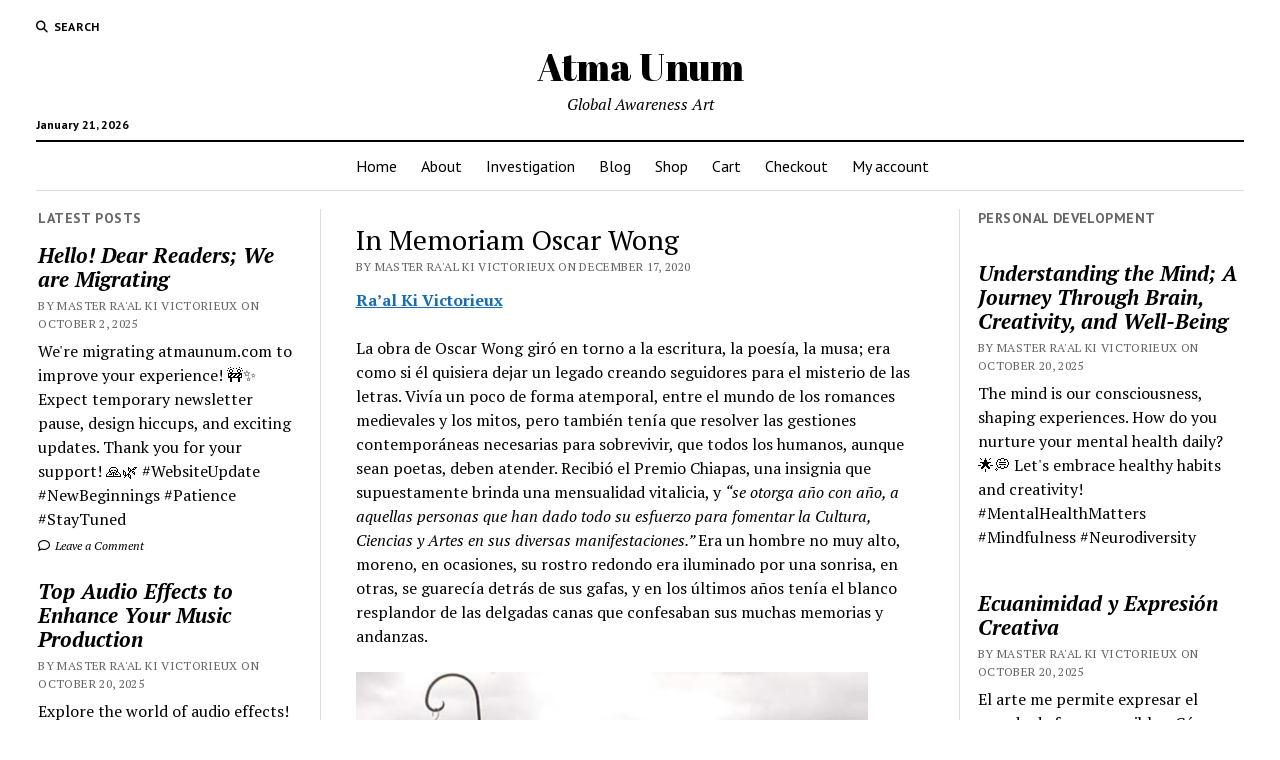

--- FILE ---
content_type: text/html; charset=UTF-8
request_url: https://atmaunum.com/2020/12/17/in-memoriam-oscar-wong/
body_size: 24492
content:
<!DOCTYPE html>

<html lang="en-US">

<head>
	<title>In Memoriam Oscar Wong &#8211; Atma Unum</title>
<meta name='robots' content='max-image-preview:large' />
	<style>img:is([sizes="auto" i], [sizes^="auto," i]) { contain-intrinsic-size: 3000px 1500px }</style>
	<meta charset="UTF-8" />
<meta name="viewport" content="width=device-width, initial-scale=1" />
<meta name="template" content="Mission News 1.64" />

<!-- Open Graph Meta Tags generated by Blog2Social 873 - https://www.blog2social.com -->
<meta property="og:title" content="In Memoriam Oscar Wong"/>
<meta property="og:description" content="Gracias, gracias, maestro del Wongasterio, bendiciones de luz que te acompañen y conforten. Hasta siempre."/>
<meta property="og:url" content="/2020/12/17/in-memoriam-oscar-wong/"/>
<meta property="og:image" content="https://atmaunum.com/"/>
<meta property="og:type" content="article"/>
<meta property="og:article:published_time" content="2020-12-17 01:48:48"/>
<meta property="og:article:modified_time" content="2020-12-17 01:48:48"/>
<meta property="og:article:tag" content="América Latina"/>
<meta property="og:article:tag" content="amor"/>
<meta property="og:article:tag" content="AU biblioteca"/>
<meta property="og:article:tag" content="autoras"/>
<meta property="og:article:tag" content="bendiciones"/>
<meta property="og:article:tag" content="cdmx"/>
<meta property="og:article:tag" content="Chiapas"/>
<meta property="og:article:tag" content="China"/>
<meta property="og:article:tag" content="claridad"/>
<meta property="og:article:tag" content="coonfianza"/>
<meta property="og:article:tag" content="corrupción"/>
<meta property="og:article:tag" content="ensayo"/>
<meta property="og:article:tag" content="epistolariio"/>
<meta property="og:article:tag" content="escritores chiapanecos"/>
<meta property="og:article:tag" content="escritores ilustres"/>
<meta property="og:article:tag" content="escritores siglo XX"/>
<meta property="og:article:tag" content="escritura"/>
<meta property="og:article:tag" content="Estado de Chiapas"/>
<meta property="og:article:tag" content="Gracias"/>
<meta property="og:article:tag" content="gramática"/>
<meta property="og:article:tag" content="In Memoriam"/>
<meta property="og:article:tag" content="Iris Aggeler"/>
<meta property="og:article:tag" content="Iris Atma"/>
<meta property="og:article:tag" content="Iris México"/>
<meta property="og:article:tag" content="José Ramón Guillén"/>
<meta property="og:article:tag" content="LAC"/>
<meta property="og:article:tag" content="LATAM"/>
<meta property="og:article:tag" content="Latino américa"/>
<meta property="og:article:tag" content="lenguaje"/>
<meta property="og:article:tag" content="maestro"/>
<meta property="og:article:tag" content="MÉXICO"/>
<meta property="og:article:tag" content="mujer escritora"/>
<meta property="og:article:tag" content="musa"/>
<meta property="og:article:tag" content="Oscar Wong"/>
<meta property="og:article:tag" content="pensión"/>
<meta property="og:article:tag" content="poesía"/>
<meta property="og:article:tag" content="poeta"/>
<meta property="og:article:tag" content="política cultural"/>
<meta property="og:article:tag" content="Premio Chiapas"/>
<meta property="og:article:tag" content="prestaciones"/>
<meta property="og:article:tag" content="Ra&#039;al Ki Victorieux"/>
<meta property="og:article:tag" content="redacción"/>
<meta property="og:article:tag" content="ritmo"/>
<meta property="og:article:tag" content="Video Taller: DDHH y Cine"/>
<meta property="og:article:tag" content="Wongasterio"/>
<!-- Open Graph Meta Tags generated by Blog2Social 873 - https://www.blog2social.com -->

<!-- Twitter Card generated by Blog2Social 873 - https://www.blog2social.com -->
<meta name="twitter:card" content="summary">
<meta name="twitter:title" content="In Memoriam Oscar Wong"/>
<meta name="twitter:description" content="Gracias, gracias, maestro del Wongasterio, bendiciones de luz que te acompañen y conforten. Hasta siempre."/>
<meta name="twitter:image" content="https://atmaunum.com/"/>
<!-- Twitter Card generated by Blog2Social 873 - https://www.blog2social.com -->
<meta name="author" content="Master Ra&#039;al Ki Victorieux"/>
<link rel='dns-prefetch' href='//fonts.googleapis.com' />
<link rel='dns-prefetch' href='//www.googletagmanager.com' />
<link rel="alternate" type="application/rss+xml" title="Atma Unum &raquo; Feed" href="https://atmaunum.com/feed/" />
<link rel="alternate" type="application/rss+xml" title="Atma Unum &raquo; Comments Feed" href="https://atmaunum.com/comments/feed/" />
<link rel="alternate" type="application/rss+xml" title="Atma Unum &raquo; In Memoriam Oscar Wong Comments Feed" href="https://atmaunum.com/2020/12/17/in-memoriam-oscar-wong/feed/" />
<script type="text/javascript">
/* <![CDATA[ */
window._wpemojiSettings = {"baseUrl":"https:\/\/s.w.org\/images\/core\/emoji\/16.0.1\/72x72\/","ext":".png","svgUrl":"https:\/\/s.w.org\/images\/core\/emoji\/16.0.1\/svg\/","svgExt":".svg","source":{"concatemoji":"https:\/\/atmaunum.com\/wp-includes\/js\/wp-emoji-release.min.js?ver=6.8.3"}};
/*! This file is auto-generated */
!function(s,n){var o,i,e;function c(e){try{var t={supportTests:e,timestamp:(new Date).valueOf()};sessionStorage.setItem(o,JSON.stringify(t))}catch(e){}}function p(e,t,n){e.clearRect(0,0,e.canvas.width,e.canvas.height),e.fillText(t,0,0);var t=new Uint32Array(e.getImageData(0,0,e.canvas.width,e.canvas.height).data),a=(e.clearRect(0,0,e.canvas.width,e.canvas.height),e.fillText(n,0,0),new Uint32Array(e.getImageData(0,0,e.canvas.width,e.canvas.height).data));return t.every(function(e,t){return e===a[t]})}function u(e,t){e.clearRect(0,0,e.canvas.width,e.canvas.height),e.fillText(t,0,0);for(var n=e.getImageData(16,16,1,1),a=0;a<n.data.length;a++)if(0!==n.data[a])return!1;return!0}function f(e,t,n,a){switch(t){case"flag":return n(e,"\ud83c\udff3\ufe0f\u200d\u26a7\ufe0f","\ud83c\udff3\ufe0f\u200b\u26a7\ufe0f")?!1:!n(e,"\ud83c\udde8\ud83c\uddf6","\ud83c\udde8\u200b\ud83c\uddf6")&&!n(e,"\ud83c\udff4\udb40\udc67\udb40\udc62\udb40\udc65\udb40\udc6e\udb40\udc67\udb40\udc7f","\ud83c\udff4\u200b\udb40\udc67\u200b\udb40\udc62\u200b\udb40\udc65\u200b\udb40\udc6e\u200b\udb40\udc67\u200b\udb40\udc7f");case"emoji":return!a(e,"\ud83e\udedf")}return!1}function g(e,t,n,a){var r="undefined"!=typeof WorkerGlobalScope&&self instanceof WorkerGlobalScope?new OffscreenCanvas(300,150):s.createElement("canvas"),o=r.getContext("2d",{willReadFrequently:!0}),i=(o.textBaseline="top",o.font="600 32px Arial",{});return e.forEach(function(e){i[e]=t(o,e,n,a)}),i}function t(e){var t=s.createElement("script");t.src=e,t.defer=!0,s.head.appendChild(t)}"undefined"!=typeof Promise&&(o="wpEmojiSettingsSupports",i=["flag","emoji"],n.supports={everything:!0,everythingExceptFlag:!0},e=new Promise(function(e){s.addEventListener("DOMContentLoaded",e,{once:!0})}),new Promise(function(t){var n=function(){try{var e=JSON.parse(sessionStorage.getItem(o));if("object"==typeof e&&"number"==typeof e.timestamp&&(new Date).valueOf()<e.timestamp+604800&&"object"==typeof e.supportTests)return e.supportTests}catch(e){}return null}();if(!n){if("undefined"!=typeof Worker&&"undefined"!=typeof OffscreenCanvas&&"undefined"!=typeof URL&&URL.createObjectURL&&"undefined"!=typeof Blob)try{var e="postMessage("+g.toString()+"("+[JSON.stringify(i),f.toString(),p.toString(),u.toString()].join(",")+"));",a=new Blob([e],{type:"text/javascript"}),r=new Worker(URL.createObjectURL(a),{name:"wpTestEmojiSupports"});return void(r.onmessage=function(e){c(n=e.data),r.terminate(),t(n)})}catch(e){}c(n=g(i,f,p,u))}t(n)}).then(function(e){for(var t in e)n.supports[t]=e[t],n.supports.everything=n.supports.everything&&n.supports[t],"flag"!==t&&(n.supports.everythingExceptFlag=n.supports.everythingExceptFlag&&n.supports[t]);n.supports.everythingExceptFlag=n.supports.everythingExceptFlag&&!n.supports.flag,n.DOMReady=!1,n.readyCallback=function(){n.DOMReady=!0}}).then(function(){return e}).then(function(){var e;n.supports.everything||(n.readyCallback(),(e=n.source||{}).concatemoji?t(e.concatemoji):e.wpemoji&&e.twemoji&&(t(e.twemoji),t(e.wpemoji)))}))}((window,document),window._wpemojiSettings);
/* ]]> */
</script>

<style id='wp-emoji-styles-inline-css' type='text/css'>

	img.wp-smiley, img.emoji {
		display: inline !important;
		border: none !important;
		box-shadow: none !important;
		height: 1em !important;
		width: 1em !important;
		margin: 0 0.07em !important;
		vertical-align: -0.1em !important;
		background: none !important;
		padding: 0 !important;
	}
</style>
<link rel='stylesheet' id='wp-block-library-css' href='https://atmaunum.com/wp-includes/css/dist/block-library/style.min.css?ver=6.8.3' type='text/css' media='all' />
<style id='classic-theme-styles-inline-css' type='text/css'>
/*! This file is auto-generated */
.wp-block-button__link{color:#fff;background-color:#32373c;border-radius:9999px;box-shadow:none;text-decoration:none;padding:calc(.667em + 2px) calc(1.333em + 2px);font-size:1.125em}.wp-block-file__button{background:#32373c;color:#fff;text-decoration:none}
</style>
<style id='global-styles-inline-css' type='text/css'>
:root{--wp--preset--aspect-ratio--square: 1;--wp--preset--aspect-ratio--4-3: 4/3;--wp--preset--aspect-ratio--3-4: 3/4;--wp--preset--aspect-ratio--3-2: 3/2;--wp--preset--aspect-ratio--2-3: 2/3;--wp--preset--aspect-ratio--16-9: 16/9;--wp--preset--aspect-ratio--9-16: 9/16;--wp--preset--color--black: #000000;--wp--preset--color--cyan-bluish-gray: #abb8c3;--wp--preset--color--white: #ffffff;--wp--preset--color--pale-pink: #f78da7;--wp--preset--color--vivid-red: #cf2e2e;--wp--preset--color--luminous-vivid-orange: #ff6900;--wp--preset--color--luminous-vivid-amber: #fcb900;--wp--preset--color--light-green-cyan: #7bdcb5;--wp--preset--color--vivid-green-cyan: #00d084;--wp--preset--color--pale-cyan-blue: #8ed1fc;--wp--preset--color--vivid-cyan-blue: #0693e3;--wp--preset--color--vivid-purple: #9b51e0;--wp--preset--gradient--vivid-cyan-blue-to-vivid-purple: linear-gradient(135deg,rgba(6,147,227,1) 0%,rgb(155,81,224) 100%);--wp--preset--gradient--light-green-cyan-to-vivid-green-cyan: linear-gradient(135deg,rgb(122,220,180) 0%,rgb(0,208,130) 100%);--wp--preset--gradient--luminous-vivid-amber-to-luminous-vivid-orange: linear-gradient(135deg,rgba(252,185,0,1) 0%,rgba(255,105,0,1) 100%);--wp--preset--gradient--luminous-vivid-orange-to-vivid-red: linear-gradient(135deg,rgba(255,105,0,1) 0%,rgb(207,46,46) 100%);--wp--preset--gradient--very-light-gray-to-cyan-bluish-gray: linear-gradient(135deg,rgb(238,238,238) 0%,rgb(169,184,195) 100%);--wp--preset--gradient--cool-to-warm-spectrum: linear-gradient(135deg,rgb(74,234,220) 0%,rgb(151,120,209) 20%,rgb(207,42,186) 40%,rgb(238,44,130) 60%,rgb(251,105,98) 80%,rgb(254,248,76) 100%);--wp--preset--gradient--blush-light-purple: linear-gradient(135deg,rgb(255,206,236) 0%,rgb(152,150,240) 100%);--wp--preset--gradient--blush-bordeaux: linear-gradient(135deg,rgb(254,205,165) 0%,rgb(254,45,45) 50%,rgb(107,0,62) 100%);--wp--preset--gradient--luminous-dusk: linear-gradient(135deg,rgb(255,203,112) 0%,rgb(199,81,192) 50%,rgb(65,88,208) 100%);--wp--preset--gradient--pale-ocean: linear-gradient(135deg,rgb(255,245,203) 0%,rgb(182,227,212) 50%,rgb(51,167,181) 100%);--wp--preset--gradient--electric-grass: linear-gradient(135deg,rgb(202,248,128) 0%,rgb(113,206,126) 100%);--wp--preset--gradient--midnight: linear-gradient(135deg,rgb(2,3,129) 0%,rgb(40,116,252) 100%);--wp--preset--font-size--small: 12px;--wp--preset--font-size--medium: 20px;--wp--preset--font-size--large: 21px;--wp--preset--font-size--x-large: 42px;--wp--preset--font-size--regular: 16px;--wp--preset--font-size--larger: 28px;--wp--preset--font-family--inter: "Inter", sans-serif;--wp--preset--font-family--cardo: Cardo;--wp--preset--spacing--20: 0.44rem;--wp--preset--spacing--30: 0.67rem;--wp--preset--spacing--40: 1rem;--wp--preset--spacing--50: 1.5rem;--wp--preset--spacing--60: 2.25rem;--wp--preset--spacing--70: 3.38rem;--wp--preset--spacing--80: 5.06rem;--wp--preset--shadow--natural: 6px 6px 9px rgba(0, 0, 0, 0.2);--wp--preset--shadow--deep: 12px 12px 50px rgba(0, 0, 0, 0.4);--wp--preset--shadow--sharp: 6px 6px 0px rgba(0, 0, 0, 0.2);--wp--preset--shadow--outlined: 6px 6px 0px -3px rgba(255, 255, 255, 1), 6px 6px rgba(0, 0, 0, 1);--wp--preset--shadow--crisp: 6px 6px 0px rgba(0, 0, 0, 1);}:where(.is-layout-flex){gap: 0.5em;}:where(.is-layout-grid){gap: 0.5em;}body .is-layout-flex{display: flex;}.is-layout-flex{flex-wrap: wrap;align-items: center;}.is-layout-flex > :is(*, div){margin: 0;}body .is-layout-grid{display: grid;}.is-layout-grid > :is(*, div){margin: 0;}:where(.wp-block-columns.is-layout-flex){gap: 2em;}:where(.wp-block-columns.is-layout-grid){gap: 2em;}:where(.wp-block-post-template.is-layout-flex){gap: 1.25em;}:where(.wp-block-post-template.is-layout-grid){gap: 1.25em;}.has-black-color{color: var(--wp--preset--color--black) !important;}.has-cyan-bluish-gray-color{color: var(--wp--preset--color--cyan-bluish-gray) !important;}.has-white-color{color: var(--wp--preset--color--white) !important;}.has-pale-pink-color{color: var(--wp--preset--color--pale-pink) !important;}.has-vivid-red-color{color: var(--wp--preset--color--vivid-red) !important;}.has-luminous-vivid-orange-color{color: var(--wp--preset--color--luminous-vivid-orange) !important;}.has-luminous-vivid-amber-color{color: var(--wp--preset--color--luminous-vivid-amber) !important;}.has-light-green-cyan-color{color: var(--wp--preset--color--light-green-cyan) !important;}.has-vivid-green-cyan-color{color: var(--wp--preset--color--vivid-green-cyan) !important;}.has-pale-cyan-blue-color{color: var(--wp--preset--color--pale-cyan-blue) !important;}.has-vivid-cyan-blue-color{color: var(--wp--preset--color--vivid-cyan-blue) !important;}.has-vivid-purple-color{color: var(--wp--preset--color--vivid-purple) !important;}.has-black-background-color{background-color: var(--wp--preset--color--black) !important;}.has-cyan-bluish-gray-background-color{background-color: var(--wp--preset--color--cyan-bluish-gray) !important;}.has-white-background-color{background-color: var(--wp--preset--color--white) !important;}.has-pale-pink-background-color{background-color: var(--wp--preset--color--pale-pink) !important;}.has-vivid-red-background-color{background-color: var(--wp--preset--color--vivid-red) !important;}.has-luminous-vivid-orange-background-color{background-color: var(--wp--preset--color--luminous-vivid-orange) !important;}.has-luminous-vivid-amber-background-color{background-color: var(--wp--preset--color--luminous-vivid-amber) !important;}.has-light-green-cyan-background-color{background-color: var(--wp--preset--color--light-green-cyan) !important;}.has-vivid-green-cyan-background-color{background-color: var(--wp--preset--color--vivid-green-cyan) !important;}.has-pale-cyan-blue-background-color{background-color: var(--wp--preset--color--pale-cyan-blue) !important;}.has-vivid-cyan-blue-background-color{background-color: var(--wp--preset--color--vivid-cyan-blue) !important;}.has-vivid-purple-background-color{background-color: var(--wp--preset--color--vivid-purple) !important;}.has-black-border-color{border-color: var(--wp--preset--color--black) !important;}.has-cyan-bluish-gray-border-color{border-color: var(--wp--preset--color--cyan-bluish-gray) !important;}.has-white-border-color{border-color: var(--wp--preset--color--white) !important;}.has-pale-pink-border-color{border-color: var(--wp--preset--color--pale-pink) !important;}.has-vivid-red-border-color{border-color: var(--wp--preset--color--vivid-red) !important;}.has-luminous-vivid-orange-border-color{border-color: var(--wp--preset--color--luminous-vivid-orange) !important;}.has-luminous-vivid-amber-border-color{border-color: var(--wp--preset--color--luminous-vivid-amber) !important;}.has-light-green-cyan-border-color{border-color: var(--wp--preset--color--light-green-cyan) !important;}.has-vivid-green-cyan-border-color{border-color: var(--wp--preset--color--vivid-green-cyan) !important;}.has-pale-cyan-blue-border-color{border-color: var(--wp--preset--color--pale-cyan-blue) !important;}.has-vivid-cyan-blue-border-color{border-color: var(--wp--preset--color--vivid-cyan-blue) !important;}.has-vivid-purple-border-color{border-color: var(--wp--preset--color--vivid-purple) !important;}.has-vivid-cyan-blue-to-vivid-purple-gradient-background{background: var(--wp--preset--gradient--vivid-cyan-blue-to-vivid-purple) !important;}.has-light-green-cyan-to-vivid-green-cyan-gradient-background{background: var(--wp--preset--gradient--light-green-cyan-to-vivid-green-cyan) !important;}.has-luminous-vivid-amber-to-luminous-vivid-orange-gradient-background{background: var(--wp--preset--gradient--luminous-vivid-amber-to-luminous-vivid-orange) !important;}.has-luminous-vivid-orange-to-vivid-red-gradient-background{background: var(--wp--preset--gradient--luminous-vivid-orange-to-vivid-red) !important;}.has-very-light-gray-to-cyan-bluish-gray-gradient-background{background: var(--wp--preset--gradient--very-light-gray-to-cyan-bluish-gray) !important;}.has-cool-to-warm-spectrum-gradient-background{background: var(--wp--preset--gradient--cool-to-warm-spectrum) !important;}.has-blush-light-purple-gradient-background{background: var(--wp--preset--gradient--blush-light-purple) !important;}.has-blush-bordeaux-gradient-background{background: var(--wp--preset--gradient--blush-bordeaux) !important;}.has-luminous-dusk-gradient-background{background: var(--wp--preset--gradient--luminous-dusk) !important;}.has-pale-ocean-gradient-background{background: var(--wp--preset--gradient--pale-ocean) !important;}.has-electric-grass-gradient-background{background: var(--wp--preset--gradient--electric-grass) !important;}.has-midnight-gradient-background{background: var(--wp--preset--gradient--midnight) !important;}.has-small-font-size{font-size: var(--wp--preset--font-size--small) !important;}.has-medium-font-size{font-size: var(--wp--preset--font-size--medium) !important;}.has-large-font-size{font-size: var(--wp--preset--font-size--large) !important;}.has-x-large-font-size{font-size: var(--wp--preset--font-size--x-large) !important;}
:where(.wp-block-post-template.is-layout-flex){gap: 1.25em;}:where(.wp-block-post-template.is-layout-grid){gap: 1.25em;}
:where(.wp-block-columns.is-layout-flex){gap: 2em;}:where(.wp-block-columns.is-layout-grid){gap: 2em;}
:root :where(.wp-block-pullquote){font-size: 1.5em;line-height: 1.6;}
</style>
<link rel='stylesheet' id='woocommerce-layout-css' href='https://atmaunum.com/wp-content/plugins/woocommerce/assets/css/woocommerce-layout.css?ver=10.4.3' type='text/css' media='all' />
<link rel='stylesheet' id='woocommerce-smallscreen-css' href='https://atmaunum.com/wp-content/plugins/woocommerce/assets/css/woocommerce-smallscreen.css?ver=10.4.3' type='text/css' media='only screen and (max-width: 768px)' />
<link rel='stylesheet' id='woocommerce-general-css' href='https://atmaunum.com/wp-content/plugins/woocommerce/assets/css/woocommerce.css?ver=10.4.3' type='text/css' media='all' />
<style id='woocommerce-inline-inline-css' type='text/css'>
.woocommerce form .form-row .required { visibility: visible; }
</style>
<link rel='stylesheet' id='hostinger-reach-subscription-block-css' href='https://atmaunum.com/wp-content/plugins/hostinger-reach/frontend/dist/blocks/subscription.css?ver=1764190382' type='text/css' media='all' />
<link rel='stylesheet' id='ct-mission-news-google-fonts-css' href='//fonts.googleapis.com/css?family=Abril+Fatface%7CPT+Sans%3A400%2C700%7CPT+Serif%3A400%2C400i%2C700%2C700i&#038;subset=latin%2Clatin-ext&#038;display=swap&#038;ver=6.8.3' type='text/css' media='all' />
<link rel='stylesheet' id='ct-mission-news-font-awesome-css' href='https://atmaunum.com/wp-content/themes/mission-news/assets/font-awesome/css/all.min.css?ver=6.8.3' type='text/css' media='all' />
<link rel='stylesheet' id='ct-mission-news-style-css' href='https://atmaunum.com/wp-content/themes/mission-news/style.css?ver=6.8.3' type='text/css' media='all' />
<script type="text/javascript" src="https://atmaunum.com/wp-includes/js/jquery/jquery.min.js?ver=3.7.1" id="jquery-core-js"></script>
<script type="text/javascript" src="https://atmaunum.com/wp-includes/js/jquery/jquery-migrate.min.js?ver=3.4.1" id="jquery-migrate-js"></script>
<script type="text/javascript" src="https://atmaunum.com/wp-content/plugins/woocommerce/assets/js/jquery-blockui/jquery.blockUI.min.js?ver=2.7.0-wc.10.4.3" id="wc-jquery-blockui-js" defer="defer" data-wp-strategy="defer"></script>
<script type="text/javascript" id="wc-add-to-cart-js-extra">
/* <![CDATA[ */
var wc_add_to_cart_params = {"ajax_url":"\/wp-admin\/admin-ajax.php","wc_ajax_url":"\/?wc-ajax=%%endpoint%%","i18n_view_cart":"View cart","cart_url":"https:\/\/atmaunum.com\/cart\/","is_cart":"","cart_redirect_after_add":"no"};
/* ]]> */
</script>
<script type="text/javascript" src="https://atmaunum.com/wp-content/plugins/woocommerce/assets/js/frontend/add-to-cart.min.js?ver=10.4.3" id="wc-add-to-cart-js" defer="defer" data-wp-strategy="defer"></script>
<script type="text/javascript" src="https://atmaunum.com/wp-content/plugins/woocommerce/assets/js/js-cookie/js.cookie.min.js?ver=2.1.4-wc.10.4.3" id="wc-js-cookie-js" defer="defer" data-wp-strategy="defer"></script>
<script type="text/javascript" id="woocommerce-js-extra">
/* <![CDATA[ */
var woocommerce_params = {"ajax_url":"\/wp-admin\/admin-ajax.php","wc_ajax_url":"\/?wc-ajax=%%endpoint%%","i18n_password_show":"Show password","i18n_password_hide":"Hide password"};
/* ]]> */
</script>
<script type="text/javascript" src="https://atmaunum.com/wp-content/plugins/woocommerce/assets/js/frontend/woocommerce.min.js?ver=10.4.3" id="woocommerce-js" defer="defer" data-wp-strategy="defer"></script>
<link rel="https://api.w.org/" href="https://atmaunum.com/wp-json/" /><link rel="alternate" title="JSON" type="application/json" href="https://atmaunum.com/wp-json/wp/v2/posts/2858" /><link rel="EditURI" type="application/rsd+xml" title="RSD" href="https://atmaunum.com/xmlrpc.php?rsd" />
<meta name="generator" content="WordPress 6.8.3" />
<meta name="generator" content="WooCommerce 10.4.3" />
<link rel="canonical" href="https://atmaunum.com/2020/12/17/in-memoriam-oscar-wong/" />
<link rel='shortlink' href='https://atmaunum.com/?p=2858' />
<link rel="alternate" title="oEmbed (JSON)" type="application/json+oembed" href="https://atmaunum.com/wp-json/oembed/1.0/embed?url=https%3A%2F%2Fatmaunum.com%2F2020%2F12%2F17%2Fin-memoriam-oscar-wong%2F" />
<link rel="alternate" title="oEmbed (XML)" type="text/xml+oembed" href="https://atmaunum.com/wp-json/oembed/1.0/embed?url=https%3A%2F%2Fatmaunum.com%2F2020%2F12%2F17%2Fin-memoriam-oscar-wong%2F&#038;format=xml" />
<meta name="generator" content="Site Kit by Google 1.164.0" />	<noscript><style>.woocommerce-product-gallery{ opacity: 1 !important; }</style></noscript>
	<style class='wp-fonts-local' type='text/css'>
@font-face{font-family:Inter;font-style:normal;font-weight:300 900;font-display:fallback;src:url('https://atmaunum.com/wp-content/plugins/woocommerce/assets/fonts/Inter-VariableFont_slnt,wght.woff2') format('woff2');font-stretch:normal;}
@font-face{font-family:Cardo;font-style:normal;font-weight:400;font-display:fallback;src:url('https://atmaunum.com/wp-content/plugins/woocommerce/assets/fonts/cardo_normal_400.woff2') format('woff2');}
</style>
</head>

<body id="mission-news" class="wp-singular post-template-default single single-post postid-2858 single-format-standard wp-theme-mission-news theme-mission-news woocommerce-no-js">
<a class="skip-content" href="#main">Press &quot;Enter&quot; to skip to content</a>
<div id="overflow-container" class="overflow-container">
	<div id="max-width" class="max-width">
							<header class="site-header" id="site-header" role="banner">
				<div class="top-nav">
					<button id="search-toggle" class="search-toggle"><i class="fas fa-search"></i><span>Search</span></button>
<div id="search-form-popup" class="search-form-popup">
	<div class="inner">
		<div class="title">Search Atma Unum</div>
		<div class='search-form-container'>
    <form role="search" method="get" class="search-form" action="https://atmaunum.com">
        <input id="search-field" type="search" class="search-field" value="" name="s"
               title="Search" placeholder=" Search for..." />
        <input type="submit" class="search-submit" value='Search'/>
    </form>
</div>		<a id="close-search" class="close" href="#"><svg xmlns="http://www.w3.org/2000/svg" width="20" height="20" viewBox="0 0 20 20" version="1.1"><g stroke="none" stroke-width="1" fill="none" fill-rule="evenodd"><g transform="translate(-17.000000, -12.000000)" fill="#000000"><g transform="translate(17.000000, 12.000000)"><rect transform="translate(10.000000, 10.000000) rotate(45.000000) translate(-10.000000, -10.000000) " x="9" y="-2" width="2" height="24"/><rect transform="translate(10.000000, 10.000000) rotate(-45.000000) translate(-10.000000, -10.000000) " x="9" y="-2" width="2" height="24"/></g></g></g></svg></a>
	</div>
</div>
					<div id="menu-secondary-container" class="menu-secondary-container">
						<div id="menu-secondary" class="menu-container menu-secondary" role="navigation">
	</div>
					</div>
									</div>
				<div id="title-container" class="title-container"><div class='site-title has-date'><a href='https://atmaunum.com'>Atma Unum</a></div><p class="date">January 21, 2026</p><p class="tagline">Global Awareness Art</p>				</div>
				<button id="toggle-navigation" class="toggle-navigation" name="toggle-navigation" aria-expanded="false">
					<span class="screen-reader-text">open menu</span>
					<svg xmlns="http://www.w3.org/2000/svg" width="24" height="18" viewBox="0 0 24 18" version="1.1"><g stroke="none" stroke-width="1" fill="none" fill-rule="evenodd"><g transform="translate(-272.000000, -21.000000)" fill="#000000"><g transform="translate(266.000000, 12.000000)"><g transform="translate(6.000000, 9.000000)"><rect class="top-bar" x="0" y="0" width="24" height="2"/><rect class="middle-bar" x="0" y="8" width="24" height="2"/><rect class="bottom-bar" x="0" y="16" width="24" height="2"/></g></g></g></g></svg>				</button>
				<div id="menu-primary-container" class="menu-primary-container tier-1">
					<div class="dropdown-navigation"><a id="back-button" class="back-button" href="#"><i class="fas fa-angle-left"></i> Back</a><span class="label"></span></div>
<div id="menu-primary" class="menu-container menu-primary" role="navigation">
    <nav class="menu"><ul id="menu-primary-items" class="menu-primary-items"><li id="menu-item-43383" class="menu-item menu-item-type-post_type menu-item-object-page menu-item-home menu-item-43383"><a href="https://atmaunum.com/">Home</a></li>
<li id="menu-item-43386" class="menu-item menu-item-type-post_type menu-item-object-page menu-item-43386"><a href="https://atmaunum.com/about/">About</a></li>
<li id="menu-item-43385" class="menu-item menu-item-type-post_type menu-item-object-page menu-item-43385"><a href="https://atmaunum.com/investigation/">Investigation</a></li>
<li id="menu-item-43384" class="menu-item menu-item-type-post_type menu-item-object-page current_page_parent menu-item-43384"><a href="https://atmaunum.com/blog/">Blog</a></li>
<li id="menu-item-45225" class="menu-item menu-item-type-post_type menu-item-object-page menu-item-45225"><a href="https://atmaunum.com/shop/">Shop</a></li>
<li id="menu-item-45227" class="menu-item menu-item-type-post_type menu-item-object-page menu-item-45227"><a href="https://atmaunum.com/cart/">Cart</a></li>
<li id="menu-item-45229" class="menu-item menu-item-type-post_type menu-item-object-page menu-item-45229"><a href="https://atmaunum.com/checkout/">Checkout</a></li>
<li id="menu-item-45231" class="menu-item menu-item-type-post_type menu-item-object-page menu-item-45231"><a href="https://atmaunum.com/my-account/">My account</a></li>
</ul></nav></div>
				</div>
			</header>
								<div class="content-container">
						<div class="layout-container">
				    <aside class="sidebar sidebar-left" id="sidebar-left" role="complementary">
        <div class="inner">
            <section id="ct_mission_news_post_list-1" class="widget widget_ct_mission_news_post_list"><div class="style-1"><h2 class="widget-title">Latest Posts</h2><ul><li class="post-item"><div class="top"><div class="top-inner"><a href="https://atmaunum.com/2025/10/02/hello-dear-readers-we-are-migrating/" class="title">Hello! Dear Readers; We are Migrating</a><div class="post-byline">By Master Ra&#039;al Ki Victorieux on October 2, 2025</div></div></div><div class="bottom"><div class="excerpt">We're migrating atmaunum.com to improve your experience! 🚧✨ Expect temporary newsletter pause, design hiccups, and exciting updates. Thank you for your support! 🙏🌿 #WebsiteUpdate #NewBeginnings #Patience #StayTuned
</div><span class="comments-link">
	<a href="https://atmaunum.com/2025/10/02/hello-dear-readers-we-are-migrating/#respond">
	<i class="far fa-comment" title="comment icon"></i>
		Leave a Comment	</a>
</span></div></li><li class="post-item"><div class="top"><div class="top-inner"><a href="https://atmaunum.com/2025/10/20/top-audio-effects-to-enhance-your-music-production/" class="title">Top Audio Effects to Enhance Your Music Production</a><div class="post-byline">By Master Ra&#039;al Ki Victorieux on October 20, 2025</div></div></div><div class="bottom"><div class="excerpt">Explore the world of audio effects! 🎶✨ Which effect do you think adds the most character to music? Share your thoughts! #AudioEffects #MusicProduction #CreativeSound</div><span class="comments-link">
	<a href="https://atmaunum.com/2025/10/20/top-audio-effects-to-enhance-your-music-production/#respond">
	<i class="far fa-comment" title="comment icon"></i>
		Leave a Comment	</a>
</span></div></li><li class="post-item"><div class="top"><div class="top-inner"><a href="https://atmaunum.com/2025/10/20/understanding-the-mind-a-journey-through-brain-creativity-and-well-being/" class="title">Understanding the Mind; A Journey Through Brain, Creativity, and Well-Being</a><div class="post-byline">By Master Ra&#039;al Ki Victorieux on October 20, 2025</div></div></div><div class="bottom"><div class="excerpt">The mind is our consciousness, shaping experiences. How do you nurture your mental health daily? 🌟💭 Let's embrace healthy habits and creativity! #MentalHealthMatters #Mindfulness #Neurodiversity</div><span class="comments-link">
	<a href="https://atmaunum.com/2025/10/20/understanding-the-mind-a-journey-through-brain-creativity-and-well-being/#respond">
	<i class="far fa-comment" title="comment icon"></i>
		Leave a Comment	</a>
</span></div></li><li class="post-item"><div class="top"><div class="top-inner"><a href="https://atmaunum.com/2025/10/20/de-la-piedra-un-milagro/" class="title">De la Piedra; un Milagro</a><div class="post-byline">By Master Ra&#039;al Ki Victorieux on October 20, 2025</div></div></div><div class="bottom"><div class="excerpt">"Las palabras nos inundan con su espuma; aquellas que inundan el deseo, esperanzas, memoria..." 💭✨ ¿Qué palabras dan forma a tus sueños? #LasPalabrasImportan #Sueños #Amor #Poesía #Reflexión </div><span class="comments-link">
	<a href="https://atmaunum.com/2025/10/20/de-la-piedra-un-milagro/#respond">
	<i class="far fa-comment" title="comment icon"></i>
		Leave a Comment	</a>
</span></div></li><li class="post-item"><div class="top"><div class="top-inner"><a href="https://atmaunum.com/2025/10/20/from-the-stone-a-miracle/" class="title">From the Stone; a Miracle</a><div class="post-byline">By Master Ra&#039;al Ki Victorieux on October 20, 2025</div></div></div><div class="bottom"><div class="excerpt">"Words flood us with their foam; those which flood desire, hopes, memory..." 💭✨ What words shape your dreams? #WordsMatter #Dreams #Love #Poetry #Reflection</div><span class="comments-link">
	<a href="https://atmaunum.com/2025/10/20/from-the-stone-a-miracle/#respond">
	<i class="far fa-comment" title="comment icon"></i>
		Leave a Comment	</a>
</span></div></li><li class="post-item"><div class="top"><div class="top-inner"><a href="https://atmaunum.com/2025/10/20/vamps-invitation-to-play/" class="title">Vamp&#8217;s Invitation to Play!</a><div class="post-byline">By Master Ra&#039;al Ki Victorieux on October 20, 2025</div></div></div><div class="bottom"><div class="excerpt">What’s your creative outlet? 🎨✨ Whether it's art or music, share your passion! Let’s spark inspiration together! 🌟 Dive into our Alphabet Soup word search themed around Vamp Iris Atma Ra! #CreativityUnleashed #InspireOthers</div><span class="comments-link">
	<a href="https://atmaunum.com/2025/10/20/vamps-invitation-to-play/#respond">
	<i class="far fa-comment" title="comment icon"></i>
		Leave a Comment	</a>
</span></div></li><li class="post-item"><div class="top"><div class="top-inner"><a href="https://atmaunum.com/2025/10/20/ecuanimidad-y-expresion-creativa/" class="title">Ecuanimidad y Expresión Creativa</a><div class="post-byline">By Master Ra&#039;al Ki Victorieux on October 20, 2025</div></div></div><div class="bottom"><div class="excerpt">El arte me permite expresar el mundo de forma sensible. ¿Cómo equilibras tus emociones con tu creatividad? 🎨✨ #Arte #Expresión #Creatividad</div><span class="comments-link">
	<a href="https://atmaunum.com/2025/10/20/ecuanimidad-y-expresion-creativa/#respond">
	<i class="far fa-comment" title="comment icon"></i>
		Leave a Comment	</a>
</span></div></li><li class="post-item"><div class="top"><div class="top-inner"><a href="https://atmaunum.com/2025/10/20/equanimity-and-creative-expression/" class="title">Equanimity and Creative Expression</a><div class="post-byline">By Master Ra&#039;al Ki Victorieux on October 20, 2025</div></div></div><div class="bottom"><div class="excerpt">Art allows me to express the world in a sensitive way. How do you balance your emotions with your creativity? 🎨✨ #Art #Expression #Creativity</div><span class="comments-link">
	<a href="https://atmaunum.com/2025/10/20/equanimity-and-creative-expression/#respond">
	<i class="far fa-comment" title="comment icon"></i>
		Leave a Comment	</a>
</span></div></li><li class="post-item"><div class="top"><div class="top-inner"><a href="https://atmaunum.com/2025/10/20/cual-es-el-significado-de-mi-tatuaje/" class="title">¿Cuál es el Significado de mi Tatuaje?</a><div class="post-byline">By Master Ra&#039;al Ki Victorieux on October 20, 2025</div></div></div><div class="bottom"><div class="excerpt">🌼 ¿Alguna vez has explorado la belleza y el significado detrás de los tatuajes de henna? ¿Qué historias cuentan tus tatuajes? ¡Celebremos el arte de la expresión! 💖 #ArteHenna #ExpresiónCreativa #RiquezaCultural </div><span class="comments-link">
	<a href="https://atmaunum.com/2025/10/20/cual-es-el-significado-de-mi-tatuaje/#respond">
	<i class="far fa-comment" title="comment icon"></i>
		Leave a Comment	</a>
</span></div></li><li class="post-item"><div class="top"><div class="top-inner"><a href="https://atmaunum.com/2025/10/20/whats-the-meaning-of-my-tattoo/" class="title">What&#8217;s the Meaning of my Tattoo?</a><div class="post-byline">By Master Ra&#039;al Ki Victorieux on October 20, 2025</div></div></div><div class="bottom"><div class="excerpt">🌼 Have you ever explored the beauty and meaning behind henna tattoos? What stories do your tattoos tell? Let's celebrate the art of expression! 💖 #HennaArt #CreativeExpression #CulturalRichness</div><span class="comments-link">
	<a href="https://atmaunum.com/2025/10/20/whats-the-meaning-of-my-tattoo/#respond">
	<i class="far fa-comment" title="comment icon"></i>
		Leave a Comment	</a>
</span></div></li><li class="post-item"><div class="top"><div class="top-inner"><a href="https://atmaunum.com/2025/10/20/violenta-liberacion-o-alerta-simbolica/" class="title">Alerta Simbólica y Amorosa Redención</a><div class="post-byline">By Master Ra&#039;al Ki Victorieux on October 20, 2025</div></div></div><div class="bottom"><div class="excerpt">🌙🗡 En una noche en la Colonia Guerrero, el sueño se vuelve trinchera. Entre gemelas, cuchillos y vigas, la protagonista decide no huir. #RelatoOnírico #FicciónPsicológica #Simbolismo
👉 ¿Qué tan real es el miedo que soñamos?</div><span class="comments-link">
	<a href="https://atmaunum.com/2025/10/20/violenta-liberacion-o-alerta-simbolica/#respond">
	<i class="far fa-comment" title="comment icon"></i>
		Leave a Comment	</a>
</span></div></li></ul></div></section>        </div>
    </aside>
				<section id="main" class="main" role="main">
					
<div id="loop-container" class="loop-container">
    <div class="post-2858 post type-post status-publish format-standard has-post-thumbnail hentry category-art tag-america-latina tag-amor tag-au-biblioteca tag-autoras tag-bendiciones tag-cdmx tag-chiapas tag-china tag-claridad tag-coonfianza tag-corrupcion tag-ensayo tag-epistolariio tag-escritores-chiapanecos tag-escritores-ilustres tag-escritores-siglo-xx tag-escritura tag-estado-de-chiapas tag-gracias tag-gramatica tag-in-memoriam tag-iris-aggeler tag-iris-atma tag-iris-mexico tag-jose-ramon-guillen tag-lac tag-latam tag-latino-america tag-lenguaje tag-maestro tag-mexico tag-mujer-escritora tag-musa tag-oscar-wong tag-pension tag-poesia tag-poeta tag-politica-cultural tag-premio-chiapas tag-prestaciones tag-raal-ki-victorieux tag-redaccion tag-ritmo tag-video-taller-ddhh-y-cine tag-wongasterio entry">
		<article>
		<div class="featured-image"></div>		<div class='post-header'>
			<h1 class='post-title'>In Memoriam Oscar Wong</h1>
			<div class="post-byline">By Master Ra&#039;al Ki Victorieux on December 17, 2020</div>		</div>
				<div class="post-content">
					
<p><strong><a rel="noreferrer noopener" href="https://atmaunum.com/raal-ki-victorieux-2/" target="_blank">Ra’al Ki Victorieux</a></strong></p>



<p>La obra de Oscar Wong giró en torno a la escritura, la poesía, la musa; era como si él quisiera dejar un legado creando seguidores para el misterio de las letras. Vivía un poco de forma atemporal, entre el mundo de los romances medievales y los mitos, pero también tenía que resolver las gestiones contemporáneas necesarias para sobrevivir, que todos los humanos, aunque sean poetas, deben atender. Recibió el Premio Chiapas, una insignia que supuestamente brinda una mensualidad vitalicia, y <em>&#8220;se otorga año con año, a aquellas personas que han dado todo su esfuerzo para fomentar la Cultura, Ciencias y Artes en sus diversas manifestaciones.&#8221; </em>Era un hombre no muy alto, moreno, en ocasiones, su rostro redondo era iluminado por una sonrisa, en otras, se guarecía detrás de sus gafas, y en los últimos años tenía el blanco resplandor de las delgadas canas que confesaban sus muchas memorias y andanzas.</p>



<figure class="wp-block-image size-large is-resized is-style-default"><a href="https://unumatma.wordpress.com/wp-content/uploads/2021/01/atma-unum-oscar-wong.jpg"><img fetchpriority="high" decoding="async" src="https://unumatma.wordpress.com/wp-content/uploads/2021/01/atma-unum-oscar-wong.jpg?w=1024" alt="Oscar Wong. Atma Unum. Ra'al Ki Victorieux." class="wp-image-3036" width="512" height="512" /></a></figure>



<p>En los últimos años, muchos ganadores del Premio Chiapas se han quejado de que los pagos no llegan, y debido a la edad avanzada de algunos de ellos, y a que el gremio artístico en términos generales carece de prestaciones como una pensión, esto ocasionaba precariedades. José Ramón Guillén, publicó desde el 2016 en Chiapas Paralelo, que <em>&#8220;El Premio Chiapas ha sufrido vaivenes de muy diversa índole. Se ha reconocido a destacadas personalidades de amplio curriculum y contrastado trabajo, pero también han existido etapas donde el amiguismo y los compromisos políticos.&#8221;</em></p>



<p>No es nada romántico ni &#8220;políticamente correcto&#8221; que a pesar de ser uno de los escritores más ilustres del estado, fuera uno de tantos creadores que viven en la precariedad; para ser específicos en un hotel, y sin seguro médico. Esta situación, aunada a que por causas de la pandemia también se vieron afectadas sus actividades impartiendo talleres o promoviendo sus obras, hicieron que por falta de atención médica de calidad y a tiempo, perdiera la vida a los 72 años, en diciembre 2020. Descansa en paz, poeta. Que tu alma plena de poesía vaya a aleccionar a otros seres en las maravillas del lenguaje. </p>



<p>Sería loable que cuando los gobiernos reconocen a los ciudadanos notables en artes y cultura, lo hagan de una forma que les brinde mayor seguridad, que les proteja para una vejez digna -pagos puntuales en la pensión, seguro médico, etc.-, no sólo porque muy probablemente aún nos regalarán más de su espíritu creativo, sino porque es en respeto y seguimiento a sus derechos humanos. Muchos opinan que a Wong aún le faltaban libros por escribir. Fue incansable; poeta, narrador, ensayista, estudiante de letras, burócrata cultural, colaborador de revistas y periódicos, becario en literatura y en ensayo, escritor de libros publicados, maestro, hijo, padre, abuelo y muchas cosas más, poeta chino-mexicano, reconocido y premiado numerosas veces, y seguramente recordado por muchos. </p>



<p>Lo conocí desde mi adolescencia, cuando quise aprender a escribir poesía ingresé a un taller que él impartía en Tuxtla Gutiérrez, la capital de Chiapas. Dicen que para ayudar a crecer a un árbol, hay que podarlo, y algo así fue lo primero que hizo. Le mostré un cuaderno con mis primeros poemas, y él tachó con una gran equis todas las páginas, y afirmó: -&#8220;Nada de eso es poesía, vuelve a empezar.&#8221; Tal vez era un día en que no andaba muy de buenas, o no muy pendiente de las metodologías apropiadas en pedagogía. Como soy un poco terca, eso no me desanimó en mis acercamientos a las letras. Años después, volvimos a encontrarnos, en esta ocasión, en la Ciudad de México. Él vivía en un departamento en la avenida Cuauhtémoc, y yo contraté algunas horas para recibir su asesoría en corrección de estilo de un epistolario en que trabajé por años, titulado &#8220;Amor, @mor&#8221;. Él leyó una conmigo y otra vez mis textos, párrafo a párrafo, señalando cómo mejorar la gramática, la redacción, el ritmo, evitar cacofonías, lugares comunes, etc. Aprendí a ganar claridad y confianza. Cuanto terminamos de revistar el texto, me dijo: -&#8220;Ahora debes publicarlo, uno no escribe para guardar las cosas sólo para sí mismo.&#8221; Es cierto; uno debe publicar, compartir&#8230; A veces, uno supone que la vida es eterna, o más larga, pero los días se convierten en meses, en años, en lustros y décadas con más velocidad de la que uno quisiera. Ahora mi maestro ya no está al alcance de las redes sociales, o de una llamada telefónica. Es el momento de agradecer todo lo que nutrió en mi amor por la escritura, y desearle la mayor cantidad de bendiciones en su viaje. Gracias, gracias, maestro del Wongasterio, bendiciones de luz que te acompañen y conforten. Hasta siempre. </p>



<p> </p>



<h3 class="wp-block-heading" id="bendiciones-de-amor-gracia-y-trascendencia">Bendiciones de Amor, Gracia y Trascendencia</h3>



<p>Espero que te haya gustado este artículo. Te agradezco un like, comentario, o compartir. También te invito a adquirir mis libros en&nbsp;<a rel="noreferrer noopener" href="https://www.amazon.com/author/raalkivictorieux" target="_blank">Amazon Kindle</a>.</p>



<p><strong>Gracias</strong>.</p>



<p><strong><a rel="noreferrer noopener" href="https://atmaunum.com/raal-ki-victorieux-2/" target="_blank">Ra’al Ki Victorieux</a></strong></p>
								</div>
		<div class="post-meta">
			<p class="post-categories"><span>Published in</span> <a href="https://atmaunum.com/category/art/" title="View all posts in Art">Art</a></p>			<div class="post-tags"><ul><li><a href="https://atmaunum.com/tag/america-latina/" title="View all posts tagged América Latina">América Latina</a></li><li><a href="https://atmaunum.com/tag/amor/" title="View all posts tagged amor">amor</a></li><li><a href="https://atmaunum.com/tag/au-biblioteca/" title="View all posts tagged AU biblioteca">AU biblioteca</a></li><li><a href="https://atmaunum.com/tag/autoras/" title="View all posts tagged autoras">autoras</a></li><li><a href="https://atmaunum.com/tag/bendiciones/" title="View all posts tagged bendiciones">bendiciones</a></li><li><a href="https://atmaunum.com/tag/cdmx/" title="View all posts tagged cdmx">cdmx</a></li><li><a href="https://atmaunum.com/tag/chiapas/" title="View all posts tagged Chiapas">Chiapas</a></li><li><a href="https://atmaunum.com/tag/china/" title="View all posts tagged China">China</a></li><li><a href="https://atmaunum.com/tag/claridad/" title="View all posts tagged claridad">claridad</a></li><li><a href="https://atmaunum.com/tag/coonfianza/" title="View all posts tagged coonfianza">coonfianza</a></li><li><a href="https://atmaunum.com/tag/corrupcion/" title="View all posts tagged corrupción">corrupción</a></li><li><a href="https://atmaunum.com/tag/ensayo/" title="View all posts tagged ensayo">ensayo</a></li><li><a href="https://atmaunum.com/tag/epistolariio/" title="View all posts tagged epistolariio">epistolariio</a></li><li><a href="https://atmaunum.com/tag/escritores-chiapanecos/" title="View all posts tagged escritores chiapanecos">escritores chiapanecos</a></li><li><a href="https://atmaunum.com/tag/escritores-ilustres/" title="View all posts tagged escritores ilustres">escritores ilustres</a></li><li><a href="https://atmaunum.com/tag/escritores-siglo-xx/" title="View all posts tagged escritores siglo XX">escritores siglo XX</a></li><li><a href="https://atmaunum.com/tag/escritura/" title="View all posts tagged escritura">escritura</a></li><li><a href="https://atmaunum.com/tag/estado-de-chiapas/" title="View all posts tagged Estado de Chiapas">Estado de Chiapas</a></li><li><a href="https://atmaunum.com/tag/gracias/" title="View all posts tagged Gracias">Gracias</a></li><li><a href="https://atmaunum.com/tag/gramatica/" title="View all posts tagged gramática">gramática</a></li><li><a href="https://atmaunum.com/tag/in-memoriam/" title="View all posts tagged In Memoriam">In Memoriam</a></li><li><a href="https://atmaunum.com/tag/iris-aggeler/" title="View all posts tagged Iris Aggeler">Iris Aggeler</a></li><li><a href="https://atmaunum.com/tag/iris-atma/" title="View all posts tagged Iris Atma">Iris Atma</a></li><li><a href="https://atmaunum.com/tag/iris-mexico/" title="View all posts tagged Iris México">Iris México</a></li><li><a href="https://atmaunum.com/tag/jose-ramon-guillen/" title="View all posts tagged José Ramón Guillén">José Ramón Guillén</a></li><li><a href="https://atmaunum.com/tag/lac/" title="View all posts tagged LAC">LAC</a></li><li><a href="https://atmaunum.com/tag/latam/" title="View all posts tagged LATAM">LATAM</a></li><li><a href="https://atmaunum.com/tag/latino-america/" title="View all posts tagged Latino américa">Latino américa</a></li><li><a href="https://atmaunum.com/tag/lenguaje/" title="View all posts tagged lenguaje">lenguaje</a></li><li><a href="https://atmaunum.com/tag/maestro/" title="View all posts tagged maestro">maestro</a></li><li><a href="https://atmaunum.com/tag/mexico/" title="View all posts tagged MÉXICO">MÉXICO</a></li><li><a href="https://atmaunum.com/tag/mujer-escritora/" title="View all posts tagged mujer escritora">mujer escritora</a></li><li><a href="https://atmaunum.com/tag/musa/" title="View all posts tagged musa">musa</a></li><li><a href="https://atmaunum.com/tag/oscar-wong/" title="View all posts tagged Oscar Wong">Oscar Wong</a></li><li><a href="https://atmaunum.com/tag/pension/" title="View all posts tagged pensión">pensión</a></li><li><a href="https://atmaunum.com/tag/poesia/" title="View all posts tagged poesía">poesía</a></li><li><a href="https://atmaunum.com/tag/poeta/" title="View all posts tagged poeta">poeta</a></li><li><a href="https://atmaunum.com/tag/politica-cultural/" title="View all posts tagged política cultural">política cultural</a></li><li><a href="https://atmaunum.com/tag/premio-chiapas/" title="View all posts tagged Premio Chiapas">Premio Chiapas</a></li><li><a href="https://atmaunum.com/tag/prestaciones/" title="View all posts tagged prestaciones">prestaciones</a></li><li><a href="https://atmaunum.com/tag/raal-ki-victorieux/" title="View all posts tagged Ra&#039;al Ki Victorieux">Ra&#039;al Ki Victorieux</a></li><li><a href="https://atmaunum.com/tag/redaccion/" title="View all posts tagged redacción">redacción</a></li><li><a href="https://atmaunum.com/tag/ritmo/" title="View all posts tagged ritmo">ritmo</a></li><li><a href="https://atmaunum.com/tag/video-taller-ddhh-y-cine/" title="View all posts tagged Video Taller: DDHH y Cine">Video Taller: DDHH y Cine</a></li><li><a href="https://atmaunum.com/tag/wongasterio/" title="View all posts tagged Wongasterio">Wongasterio</a></li></ul></div>						<div class="post-author">
		<div class="avatar-container">
		<img alt='Master Ra&#039;al Ki Victorieux' src='https://secure.gravatar.com/avatar/65e63205507113bad42ad49c986646b0f459799a5c2f95731f3874c491a83e5c?s=78&#038;d=mm&#038;r=g' srcset='https://secure.gravatar.com/avatar/65e63205507113bad42ad49c986646b0f459799a5c2f95731f3874c491a83e5c?s=156&#038;d=mm&#038;r=g 2x' class='avatar avatar-78 photo' height='78' width='78' decoding='async'/>	</div>
		<div>
		<div class="author">Master Ra'al Ki Victorieux</div>
		<p></p>
			</div>
</div>		</div>
		<div class="more-from-category">
	<div class="category-container"><div class="top"><span class="section-title">More from <span>Art</span></span><a class="category-link" href="https://atmaunum.com/category/art/">More posts in Art &raquo;</a></div><ul><li><div class="featured-image"><a href="https://atmaunum.com/2025/10/20/top-audio-effects-to-enhance-your-music-production/">Top Audio Effects to Enhance Your Music Production</a></div><a href="https://atmaunum.com/2025/10/20/top-audio-effects-to-enhance-your-music-production/" class="title">Top Audio Effects to Enhance Your Music Production</a></li><li><div class="featured-image"><a href="https://atmaunum.com/2025/10/20/understanding-the-mind-a-journey-through-brain-creativity-and-well-being/">Understanding the Mind; A Journey Through Brain, Creativity, and Well-Being</a></div><a href="https://atmaunum.com/2025/10/20/understanding-the-mind-a-journey-through-brain-creativity-and-well-being/" class="title">Understanding the Mind; A Journey Through Brain, Creativity, and Well-Being</a></li><li><div class="featured-image"><a href="https://atmaunum.com/2025/10/20/de-la-piedra-un-milagro/">De la Piedra; un Milagro</a></div><a href="https://atmaunum.com/2025/10/20/de-la-piedra-un-milagro/" class="title">De la Piedra; un Milagro</a></li><li><div class="featured-image"><a href="https://atmaunum.com/2025/10/20/from-the-stone-a-miracle/">From the Stone; a Miracle</a></div><a href="https://atmaunum.com/2025/10/20/from-the-stone-a-miracle/" class="title">From the Stone; a Miracle</a></li><li><div class="featured-image"><a href="https://atmaunum.com/2025/10/20/vamps-invitation-to-play/">Vamp&#8217;s Invitation to Play!</a></div><a href="https://atmaunum.com/2025/10/20/vamps-invitation-to-play/" class="title">Vamp&#8217;s Invitation to Play!</a></li></ul></div></div>	</article>
	    <section id="comments" class="comments">
        <div class="comments-number">
            <h2>
                Be First to Comment            </h2>
        </div>
        <ol class="comment-list">
                    </ol>
                	<div id="respond" class="comment-respond">
		<h3 id="reply-title" class="comment-reply-title">Leave a Reply <small><a rel="nofollow" id="cancel-comment-reply-link" href="/2020/12/17/in-memoriam-oscar-wong/#respond" style="display:none;">Cancel reply</a></small></h3><form action="https://atmaunum.com/wp-comments-post.php" method="post" id="commentform" class="comment-form"><p class="comment-notes"><span id="email-notes">Your email address will not be published.</span> <span class="required-field-message">Required fields are marked <span class="required">*</span></span></p><p class="comment-form-comment">
	            <label for="comment">Comment</label>
	            <textarea required id="comment" name="comment" cols="45" rows="8" aria-required="true"></textarea>
	        </p><p class="comment-form-author">
	            <label for="author">Name*</label>
	            <input id="author" name="author" type="text" placeholder="Jane Doe" value="" size="30" aria-required=true />
	        </p>
<p class="comment-form-email">
	            <label for="email">Email*</label>
	            <input id="email" name="email" type="email" placeholder="name@email.com" value="" size="30" aria-required=true />
	        </p>
<p class="comment-form-url">
	            <label for="url">Website</label>
	            <input id="url" name="url" type="url" placeholder="http://google.com" value="" size="30" />
	            </p>
<p class="comment-form-cookies-consent"><input id="wp-comment-cookies-consent" name="wp-comment-cookies-consent" type="checkbox" value="yes" /> <label for="wp-comment-cookies-consent">Save my name, email, and website in this browser for the next time I comment.</label></p>
<p class="form-submit"><input name="submit" type="submit" id="submit" class="submit" value="Post Comment" /> <input type='hidden' name='comment_post_ID' value='2858' id='comment_post_ID' />
<input type='hidden' name='comment_parent' id='comment_parent' value='0' />
</p></form>	</div><!-- #respond -->
	    </section>
    </div></div>

</section> <!-- .main -->
	<aside class="sidebar sidebar-right" id="sidebar-right" role="complementary">
		<div class="inner">
			<section id="ct_mission_news_post_list-2" class="widget widget_ct_mission_news_post_list"><div class="style-1"><h2 class="widget-title">Personal Development</h2><ul><li class="post-item has-image"><div class="top"><div class="featured-image"><a href="https://atmaunum.com/2025/10/20/understanding-the-mind-a-journey-through-brain-creativity-and-well-being/">Understanding the Mind; A Journey Through Brain, Creativity, and Well-Being</a></div><div class="top-inner"><a href="https://atmaunum.com/2025/10/20/understanding-the-mind-a-journey-through-brain-creativity-and-well-being/" class="title">Understanding the Mind; A Journey Through Brain, Creativity, and Well-Being</a><div class="post-byline">By Master Ra&#039;al Ki Victorieux on October 20, 2025</div></div></div><div class="bottom"><div class="excerpt">The mind is our consciousness, shaping experiences. How do you nurture your mental health daily? 🌟💭 Let's embrace healthy habits and creativity! #MentalHealthMatters #Mindfulness #Neurodiversity</div></div></li><li class="post-item has-image"><div class="top"><div class="featured-image"><a href="https://atmaunum.com/2025/10/20/ecuanimidad-y-expresion-creativa/">Ecuanimidad y Expresión Creativa</a></div><div class="top-inner"><a href="https://atmaunum.com/2025/10/20/ecuanimidad-y-expresion-creativa/" class="title">Ecuanimidad y Expresión Creativa</a><div class="post-byline">By Master Ra&#039;al Ki Victorieux on October 20, 2025</div></div></div><div class="bottom"><div class="excerpt">El arte me permite expresar el mundo de forma sensible. ¿Cómo equilibras tus emociones con tu creatividad? 🎨✨ #Arte #Expresión #Creatividad</div></div></li><li class="post-item has-image"><div class="top"><div class="featured-image"><a href="https://atmaunum.com/2025/10/20/equanimity-and-creative-expression/">Equanimity and Creative Expression</a></div><div class="top-inner"><a href="https://atmaunum.com/2025/10/20/equanimity-and-creative-expression/" class="title">Equanimity and Creative Expression</a><div class="post-byline">By Master Ra&#039;al Ki Victorieux on October 20, 2025</div></div></div><div class="bottom"><div class="excerpt">Art allows me to express the world in a sensitive way. How do you balance your emotions with your creativity? 🎨✨ #Art #Expression #Creativity</div></div></li><li class="post-item has-image"><div class="top"><div class="featured-image"><a href="https://atmaunum.com/2025/10/20/cual-es-el-significado-de-mi-tatuaje/">¿Cuál es el Significado de mi Tatuaje?</a></div><div class="top-inner"><a href="https://atmaunum.com/2025/10/20/cual-es-el-significado-de-mi-tatuaje/" class="title">¿Cuál es el Significado de mi Tatuaje?</a><div class="post-byline">By Master Ra&#039;al Ki Victorieux on October 20, 2025</div></div></div><div class="bottom"><div class="excerpt">🌼 ¿Alguna vez has explorado la belleza y el significado detrás de los tatuajes de henna? ¿Qué historias cuentan tus tatuajes? ¡Celebremos el arte de la expresión! 💖 #ArteHenna #ExpresiónCreativa #RiquezaCultural </div></div></li><li class="post-item has-image"><div class="top"><div class="featured-image"><a href="https://atmaunum.com/2025/10/20/whats-the-meaning-of-my-tattoo/">What&#8217;s the Meaning of my Tattoo?</a></div><div class="top-inner"><a href="https://atmaunum.com/2025/10/20/whats-the-meaning-of-my-tattoo/" class="title">What&#8217;s the Meaning of my Tattoo?</a><div class="post-byline">By Master Ra&#039;al Ki Victorieux on October 20, 2025</div></div></div><div class="bottom"><div class="excerpt">🌼 Have you ever explored the beauty and meaning behind henna tattoos? What stories do your tattoos tell? Let's celebrate the art of expression! 💖 #HennaArt #CreativeExpression #CulturalRichness</div></div></li><li class="post-item has-image"><div class="top"><div class="featured-image"><a href="https://atmaunum.com/2025/10/20/vision-de-una-cultura-de-paz-transformar-la-milicia-con-armonia/">Visión de una Cultura de Paz; Transformar la Milicia con Armonía</a></div><div class="top-inner"><a href="https://atmaunum.com/2025/10/20/vision-de-una-cultura-de-paz-transformar-la-milicia-con-armonia/" class="title">Visión de una Cultura de Paz; Transformar la Milicia con Armonía</a><div class="post-byline">By Master Ra&#039;al Ki Victorieux on October 20, 2025</div></div></div><div class="bottom"><div class="excerpt">✨ ¡Imagina un mundo donde la paz sea una prioridad! ¿Qué pasaría si los países tuvieran milicias dedicadas a la sanación y bendiciones? 🌎💖 #EjércitoDePaz #SanaciónEspiritual ¿Cómo podemos hacer que esta visión se convierta en realidad?</div></div></li><li class="post-item has-image"><div class="top"><div class="featured-image"><a href="https://atmaunum.com/2025/10/20/dragons-advice/">Dragons Advice</a></div><div class="top-inner"><a href="https://atmaunum.com/2025/10/20/dragons-advice/" class="title">Dragons Advice</a><div class="post-byline">By Master Ra&#039;al Ki Victorieux on October 20, 2025</div></div></div><div class="bottom"><div class="excerpt">Bravery is not just facing fear, but pushing through it. What victories have you achieved? 💪✨ #Bravery #InnerStrength #Victory</div></div></li><li class="post-item has-image"><div class="top"><div class="featured-image"><a href="https://atmaunum.com/2025/10/20/exploring-jungs-theories-archetypes-and-the-unconscious/">Exploring Jung&#8217;s Theories; Archetypes and the Unconscious</a></div><div class="top-inner"><a href="https://atmaunum.com/2025/10/20/exploring-jungs-theories-archetypes-and-the-unconscious/" class="title">Exploring Jung&#8217;s Theories; Archetypes and the Unconscious</a><div class="post-byline">By Master Ra&#039;al Ki Victorieux on October 20, 2025</div></div></div><div class="bottom"><div class="excerpt">Have you ever wondered how the stories we tell ourselves shape our reality? 📖✨ Dive deep into your narrative and discover the power of perception! 🌟 #SelfDiscovery #Mindset #Storytelling</div></div></li><li class="post-item has-image"><div class="top"><div class="featured-image"><a href="https://atmaunum.com/2025/10/20/spiritual-messages/">Spiritual Messages</a></div><div class="top-inner"><a href="https://atmaunum.com/2025/10/20/spiritual-messages/" class="title">Spiritual Messages</a><div class="post-byline">By Master Ra&#039;al Ki Victorieux on October 20, 2025</div></div></div><div class="bottom"><div class="excerpt">✨ Trust Your Intuition! 😇 Are you ready to open up to the signs and guidance around you? #Intuition #SpiritualGrowth 💫</div></div></li><li class="post-item has-image"><div class="top"><div class="featured-image"><a href="https://atmaunum.com/2025/09/28/exploring-adi-parva-the-first-book-of-mahabharata/">Exploring Adi Parva: The First Book of Mahabharata</a></div><div class="top-inner"><a href="https://atmaunum.com/2025/09/28/exploring-adi-parva-the-first-book-of-mahabharata/" class="title">Exploring Adi Parva: The First Book of Mahabharata</a><div class="post-byline">By Master Ra&#039;al Ki Victorieux on September 28, 2025</div></div></div><div class="bottom"><div class="excerpt">Adi Parva of the Mahabharata recounts the epic's origins, describing the lives of the Kuru princes &amp; the struggles of the Pandavas. 📖✨ A pivotal exploration of duty, knowledge, and destiny! #Mahabharata #EpicTales</div></div></li><li class="post-item has-image"><div class="top"><div class="featured-image"><a href="https://atmaunum.com/2025/09/26/universal-love-a-global-revolution-manifesto/">Universal Love: A Global Revolution Manifesto</a></div><div class="top-inner"><a href="https://atmaunum.com/2025/09/26/universal-love-a-global-revolution-manifesto/" class="title">Universal Love: A Global Revolution Manifesto</a><div class="post-byline">By Master Ra&#039;al Ki Victorieux on September 26, 2025</div></div></div><div class="bottom"><div class="excerpt">Conceptual Manifesto for the Politics of Universal Love, a project by Iris México, seeks a global love revolution. #Artivism #UniversalLove</div></div></li></ul></div></section>		</div>
	</aside>
</div><!-- layout-container -->
</div><!-- content-container -->

    <footer id="site-footer" class="site-footer" role="contentinfo">
                <div class="footer-title-container">
            <div class='site-title has-date'><a href='https://atmaunum.com'>Atma Unum</a></div>            <p class="footer-tagline">Global Awareness Art</p>                    </div>
        <div id="menu-footer-container" class="menu-footer-container">
            <div id="menu-footer" class="menu-container menu-footer" role="navigation">
	</div>
        </div>
        	<aside id="site-footer-widgets" class="widget-area widget-area-site-footer active-4" role="complementary">
		<section id="block-15" class="widget widget_block widget_search"><form role="search" method="get" action="https://atmaunum.com/" class="wp-block-search__button-outside wp-block-search__text-button wp-block-search"    ><label class="wp-block-search__label" for="wp-block-search__input-1" >Search</label><div class="wp-block-search__inside-wrapper " ><input class="wp-block-search__input" id="wp-block-search__input-1" placeholder="" value="" type="search" name="s" required /><button aria-label="Search" class="wp-block-search__button wp-element-button" type="submit" >Search</button></div></form></section><section id="block-14" class="widget widget_block widget_text">
<p></p>
</section><section id="block-9" class="widget widget_block widget_text">
<p></p>
</section><section id="block-10" class="widget widget_block">
<ul class="wp-block-social-links is-layout-flex wp-block-social-links-is-layout-flex"><li class="wp-social-link wp-social-link-amazon  wp-block-social-link"><a href="https://www.amazon.com.mx/stores/Raal-Ki-Victorieux/author/B0827RP88K" class="wp-block-social-link-anchor"><svg width="24" height="24" viewBox="0 0 24 24" version="1.1" xmlns="http://www.w3.org/2000/svg" aria-hidden="true" focusable="false"><path d="M13.582,8.182C11.934,8.367,9.78,8.49,8.238,9.166c-1.781,0.769-3.03,2.337-3.03,4.644 c0,2.953,1.86,4.429,4.253,4.429c2.02,0,3.125-0.477,4.685-2.065c0.516,0.747,0.685,1.109,1.629,1.894 c0.212,0.114,0.483,0.103,0.672-0.066l0.006,0.006c0.567-0.505,1.599-1.401,2.18-1.888c0.231-0.188,0.19-0.496,0.009-0.754 c-0.52-0.718-1.072-1.303-1.072-2.634V8.305c0-1.876,0.133-3.599-1.249-4.891C15.23,2.369,13.422,2,12.04,2 C9.336,2,6.318,3.01,5.686,6.351C5.618,6.706,5.877,6.893,6.109,6.945l2.754,0.298C9.121,7.23,9.308,6.977,9.357,6.72 c0.236-1.151,1.2-1.706,2.284-1.706c0.584,0,1.249,0.215,1.595,0.738c0.398,0.584,0.346,1.384,0.346,2.061V8.182z M13.049,14.088 c-0.451,0.8-1.169,1.291-1.967,1.291c-1.09,0-1.728-0.83-1.728-2.061c0-2.42,2.171-2.86,4.227-2.86v0.615 C13.582,12.181,13.608,13.104,13.049,14.088z M20.683,19.339C18.329,21.076,14.917,22,11.979,22c-4.118,0-7.826-1.522-10.632-4.057 c-0.22-0.199-0.024-0.471,0.241-0.317c3.027,1.762,6.771,2.823,10.639,2.823c2.608,0,5.476-0.541,8.115-1.66 C20.739,18.62,21.072,19.051,20.683,19.339z M21.336,21.043c-0.194,0.163-0.379,0.076-0.293-0.139 c0.284-0.71,0.92-2.298,0.619-2.684c-0.301-0.386-1.99-0.183-2.749-0.092c-0.23,0.027-0.266-0.173-0.059-0.319 c1.348-0.946,3.555-0.673,3.811-0.356C22.925,17.773,22.599,19.986,21.336,21.043z"></path></svg><span class="wp-block-social-link-label screen-reader-text">Amazon</span></a></li>

<li class="wp-social-link wp-social-link-bandcamp  wp-block-social-link"><a href="https://atmaunum.bandcamp.com/album/cor" class="wp-block-social-link-anchor"><svg width="24" height="24" viewBox="0 0 24 24" version="1.1" xmlns="http://www.w3.org/2000/svg" aria-hidden="true" focusable="false"><path d="M15.27 17.289 3 17.289 8.73 6.711 21 6.711 15.27 17.289"></path></svg><span class="wp-block-social-link-label screen-reader-text">Bandcamp</span></a></li>

<li class="wp-social-link wp-social-link-facebook  wp-block-social-link"><a href="https://www.facebook.com/unumatma" class="wp-block-social-link-anchor"><svg width="24" height="24" viewBox="0 0 24 24" version="1.1" xmlns="http://www.w3.org/2000/svg" aria-hidden="true" focusable="false"><path d="M12 2C6.5 2 2 6.5 2 12c0 5 3.7 9.1 8.4 9.9v-7H7.9V12h2.5V9.8c0-2.5 1.5-3.9 3.8-3.9 1.1 0 2.2.2 2.2.2v2.5h-1.3c-1.2 0-1.6.8-1.6 1.6V12h2.8l-.4 2.9h-2.3v7C18.3 21.1 22 17 22 12c0-5.5-4.5-10-10-10z"></path></svg><span class="wp-block-social-link-label screen-reader-text">Facebook</span></a></li>

<li class="wp-social-link wp-social-link-linkedin  wp-block-social-link"><a href="https://www.linkedin.com/company/atmaunum" class="wp-block-social-link-anchor"><svg width="24" height="24" viewBox="0 0 24 24" version="1.1" xmlns="http://www.w3.org/2000/svg" aria-hidden="true" focusable="false"><path d="M19.7,3H4.3C3.582,3,3,3.582,3,4.3v15.4C3,20.418,3.582,21,4.3,21h15.4c0.718,0,1.3-0.582,1.3-1.3V4.3 C21,3.582,20.418,3,19.7,3z M8.339,18.338H5.667v-8.59h2.672V18.338z M7.004,8.574c-0.857,0-1.549-0.694-1.549-1.548 c0-0.855,0.691-1.548,1.549-1.548c0.854,0,1.547,0.694,1.547,1.548C8.551,7.881,7.858,8.574,7.004,8.574z M18.339,18.338h-2.669 v-4.177c0-0.996-0.017-2.278-1.387-2.278c-1.389,0-1.601,1.086-1.601,2.206v4.249h-2.667v-8.59h2.559v1.174h0.037 c0.356-0.675,1.227-1.387,2.526-1.387c2.703,0,3.203,1.779,3.203,4.092V18.338z"></path></svg><span class="wp-block-social-link-label screen-reader-text">LinkedIn</span></a></li>

<li class="wp-social-link wp-social-link-youtube  wp-block-social-link"><a href="https://www.youtube.com/@atmaunum" class="wp-block-social-link-anchor"><svg width="24" height="24" viewBox="0 0 24 24" version="1.1" xmlns="http://www.w3.org/2000/svg" aria-hidden="true" focusable="false"><path d="M21.8,8.001c0,0-0.195-1.378-0.795-1.985c-0.76-0.797-1.613-0.801-2.004-0.847c-2.799-0.202-6.997-0.202-6.997-0.202 h-0.009c0,0-4.198,0-6.997,0.202C4.608,5.216,3.756,5.22,2.995,6.016C2.395,6.623,2.2,8.001,2.2,8.001S2,9.62,2,11.238v1.517 c0,1.618,0.2,3.237,0.2,3.237s0.195,1.378,0.795,1.985c0.761,0.797,1.76,0.771,2.205,0.855c1.6,0.153,6.8,0.201,6.8,0.201 s4.203-0.006,7.001-0.209c0.391-0.047,1.243-0.051,2.004-0.847c0.6-0.607,0.795-1.985,0.795-1.985s0.2-1.618,0.2-3.237v-1.517 C22,9.62,21.8,8.001,21.8,8.001z M9.935,14.594l-0.001-5.62l5.404,2.82L9.935,14.594z"></path></svg><span class="wp-block-social-link-label screen-reader-text">YouTube</span></a></li>

<li class="wp-social-link wp-social-link-instagram  wp-block-social-link"><a href="https://www.instagram.com/atmaunum" class="wp-block-social-link-anchor"><svg width="24" height="24" viewBox="0 0 24 24" version="1.1" xmlns="http://www.w3.org/2000/svg" aria-hidden="true" focusable="false"><path d="M12,4.622c2.403,0,2.688,0.009,3.637,0.052c0.877,0.04,1.354,0.187,1.671,0.31c0.42,0.163,0.72,0.358,1.035,0.673 c0.315,0.315,0.51,0.615,0.673,1.035c0.123,0.317,0.27,0.794,0.31,1.671c0.043,0.949,0.052,1.234,0.052,3.637 s-0.009,2.688-0.052,3.637c-0.04,0.877-0.187,1.354-0.31,1.671c-0.163,0.42-0.358,0.72-0.673,1.035 c-0.315,0.315-0.615,0.51-1.035,0.673c-0.317,0.123-0.794,0.27-1.671,0.31c-0.949,0.043-1.233,0.052-3.637,0.052 s-2.688-0.009-3.637-0.052c-0.877-0.04-1.354-0.187-1.671-0.31c-0.42-0.163-0.72-0.358-1.035-0.673 c-0.315-0.315-0.51-0.615-0.673-1.035c-0.123-0.317-0.27-0.794-0.31-1.671C4.631,14.688,4.622,14.403,4.622,12 s0.009-2.688,0.052-3.637c0.04-0.877,0.187-1.354,0.31-1.671c0.163-0.42,0.358-0.72,0.673-1.035 c0.315-0.315,0.615-0.51,1.035-0.673c0.317-0.123,0.794-0.27,1.671-0.31C9.312,4.631,9.597,4.622,12,4.622 M12,3 C9.556,3,9.249,3.01,8.289,3.054C7.331,3.098,6.677,3.25,6.105,3.472C5.513,3.702,5.011,4.01,4.511,4.511 c-0.5,0.5-0.808,1.002-1.038,1.594C3.25,6.677,3.098,7.331,3.054,8.289C3.01,9.249,3,9.556,3,12c0,2.444,0.01,2.751,0.054,3.711 c0.044,0.958,0.196,1.612,0.418,2.185c0.23,0.592,0.538,1.094,1.038,1.594c0.5,0.5,1.002,0.808,1.594,1.038 c0.572,0.222,1.227,0.375,2.185,0.418C9.249,20.99,9.556,21,12,21s2.751-0.01,3.711-0.054c0.958-0.044,1.612-0.196,2.185-0.418 c0.592-0.23,1.094-0.538,1.594-1.038c0.5-0.5,0.808-1.002,1.038-1.594c0.222-0.572,0.375-1.227,0.418-2.185 C20.99,14.751,21,14.444,21,12s-0.01-2.751-0.054-3.711c-0.044-0.958-0.196-1.612-0.418-2.185c-0.23-0.592-0.538-1.094-1.038-1.594 c-0.5-0.5-1.002-0.808-1.594-1.038c-0.572-0.222-1.227-0.375-2.185-0.418C14.751,3.01,14.444,3,12,3L12,3z M12,7.378 c-2.552,0-4.622,2.069-4.622,4.622S9.448,16.622,12,16.622s4.622-2.069,4.622-4.622S14.552,7.378,12,7.378z M12,15 c-1.657,0-3-1.343-3-3s1.343-3,3-3s3,1.343,3,3S13.657,15,12,15z M16.804,6.116c-0.596,0-1.08,0.484-1.08,1.08 s0.484,1.08,1.08,1.08c0.596,0,1.08-0.484,1.08-1.08S17.401,6.116,16.804,6.116z"></path></svg><span class="wp-block-social-link-label screen-reader-text">Instagram</span></a></li>

<li class="wp-social-link wp-social-link-pinterest  wp-block-social-link"><a href="https://mx.pinterest.com/AtmaUnum" class="wp-block-social-link-anchor"><svg width="24" height="24" viewBox="0 0 24 24" version="1.1" xmlns="http://www.w3.org/2000/svg" aria-hidden="true" focusable="false"><path d="M12.289,2C6.617,2,3.606,5.648,3.606,9.622c0,1.846,1.025,4.146,2.666,4.878c0.25,0.111,0.381,0.063,0.439-0.169 c0.044-0.175,0.267-1.029,0.365-1.428c0.032-0.128,0.017-0.237-0.091-0.362C6.445,11.911,6.01,10.75,6.01,9.668 c0-2.777,2.194-5.464,5.933-5.464c3.23,0,5.49,2.108,5.49,5.122c0,3.407-1.794,5.768-4.13,5.768c-1.291,0-2.257-1.021-1.948-2.277 c0.372-1.495,1.089-3.112,1.089-4.191c0-0.967-0.542-1.775-1.663-1.775c-1.319,0-2.379,1.309-2.379,3.059 c0,1.115,0.394,1.869,0.394,1.869s-1.302,5.279-1.54,6.261c-0.405,1.666,0.053,4.368,0.094,4.604 c0.021,0.126,0.167,0.169,0.25,0.063c0.129-0.165,1.699-2.419,2.142-4.051c0.158-0.59,0.817-2.995,0.817-2.995 c0.43,0.784,1.681,1.446,3.013,1.446c3.963,0,6.822-3.494,6.822-7.833C20.394,5.112,16.849,2,12.289,2"></path></svg><span class="wp-block-social-link-label screen-reader-text">Pinterest</span></a></li>

<li class="wp-social-link wp-social-link-x  wp-block-social-link"><a href="https://x.com/AtmaUnum" class="wp-block-social-link-anchor"><svg width="24" height="24" viewBox="0 0 24 24" version="1.1" xmlns="http://www.w3.org/2000/svg" aria-hidden="true" focusable="false"><path d="M13.982 10.622 20.54 3h-1.554l-5.693 6.618L8.745 3H3.5l6.876 10.007L3.5 21h1.554l6.012-6.989L15.868 21h5.245l-7.131-10.378Zm-2.128 2.474-.697-.997-5.543-7.93H8l4.474 6.4.697.996 5.815 8.318h-2.387l-4.745-6.787Z" /></svg><span class="wp-block-social-link-label screen-reader-text">X</span></a></li></ul>
</section>	</aside>
        <div class="design-credit">
            <span>
                <a href="https://www.competethemes.com/mission-news/" rel="nofollow">Mission News Theme</a> by Compete Themes.            </span>
        </div>
            </footer>
</div><!-- .max-width -->
</div><!-- .overflow-container -->


<script type="speculationrules">
{"prefetch":[{"source":"document","where":{"and":[{"href_matches":"\/*"},{"not":{"href_matches":["\/wp-*.php","\/wp-admin\/*","\/wp-content\/uploads\/*","\/wp-content\/*","\/wp-content\/plugins\/*","\/wp-content\/themes\/mission-news\/*","\/*\\?(.+)"]}},{"not":{"selector_matches":"a[rel~=\"nofollow\"]"}},{"not":{"selector_matches":".no-prefetch, .no-prefetch a"}}]},"eagerness":"conservative"}]}
</script>
	<script type='text/javascript'>
		(function () {
			var c = document.body.className;
			c = c.replace(/woocommerce-no-js/, 'woocommerce-js');
			document.body.className = c;
		})();
	</script>
	<link rel='stylesheet' id='wc-blocks-style-css' href='https://atmaunum.com/wp-content/plugins/woocommerce/assets/client/blocks/wc-blocks.css?ver=wc-10.4.3' type='text/css' media='all' />
<script type="text/javascript" id="hostinger-reach-subscription-block-view-js-extra">
/* <![CDATA[ */
var hostinger_reach_subscription_block_data = {"endpoint":"https:\/\/atmaunum.com\/wp-json\/hostinger-reach\/v1\/contact","nonce":"45f907b9d8","translations":{"thanks":"Thanks for subscribing.","error":"Something went wrong. Please try again."}};
/* ]]> */
</script>
<script type="text/javascript" src="https://atmaunum.com/wp-content/plugins/hostinger-reach/frontend/dist/blocks/subscription-view.js?ver=1764190382" id="hostinger-reach-subscription-block-view-js"></script>
<script type="text/javascript" id="ct-mission-news-js-js-extra">
/* <![CDATA[ */
var mission_news_objectL10n = {"openMenu":"open menu","closeMenu":"close menu","openChildMenu":"open dropdown menu","closeChildMenu":"close dropdown menu"};
/* ]]> */
</script>
<script type="text/javascript" src="https://atmaunum.com/wp-content/themes/mission-news/js/build/production.min.js?ver=6.8.3" id="ct-mission-news-js-js"></script>
<script type="text/javascript" src="https://atmaunum.com/wp-includes/js/comment-reply.min.js?ver=6.8.3" id="comment-reply-js" async="async" data-wp-strategy="async"></script>
<script type="text/javascript" src="https://atmaunum.com/wp-content/plugins/woocommerce/assets/js/sourcebuster/sourcebuster.min.js?ver=10.4.3" id="sourcebuster-js-js"></script>
<script type="text/javascript" id="wc-order-attribution-js-extra">
/* <![CDATA[ */
var wc_order_attribution = {"params":{"lifetime":1.0e-5,"session":30,"base64":false,"ajaxurl":"https:\/\/atmaunum.com\/wp-admin\/admin-ajax.php","prefix":"wc_order_attribution_","allowTracking":true},"fields":{"source_type":"current.typ","referrer":"current_add.rf","utm_campaign":"current.cmp","utm_source":"current.src","utm_medium":"current.mdm","utm_content":"current.cnt","utm_id":"current.id","utm_term":"current.trm","utm_source_platform":"current.plt","utm_creative_format":"current.fmt","utm_marketing_tactic":"current.tct","session_entry":"current_add.ep","session_start_time":"current_add.fd","session_pages":"session.pgs","session_count":"udata.vst","user_agent":"udata.uag"}};
/* ]]> */
</script>
<script type="text/javascript" src="https://atmaunum.com/wp-content/plugins/woocommerce/assets/js/frontend/order-attribution.min.js?ver=10.4.3" id="wc-order-attribution-js"></script>

</body>
</html>

<!-- Page cached by LiteSpeed Cache 7.6.2 on 2026-01-21 17:59:24 -->